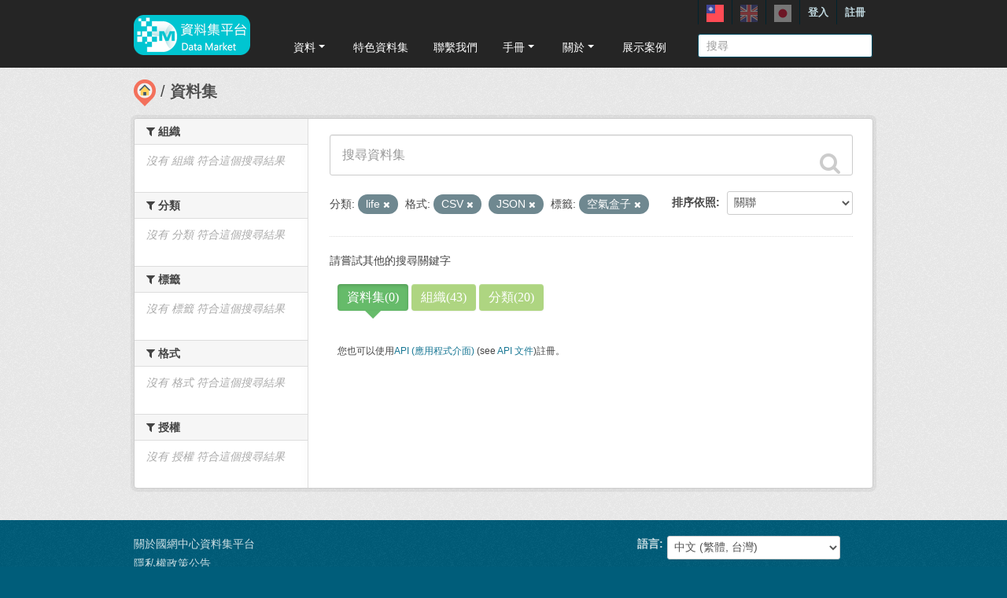

--- FILE ---
content_type: text/html; charset=utf-8
request_url: https://scidm.nchc.org.tw/dataset?res_format=CSV&_organization_limit=0&res_format=JSON&groups=life&tags=%E7%A9%BA%E6%B0%A3%E7%9B%92%E5%AD%90
body_size: 7617
content:
<!DOCTYPE html>
<!--[if IE 7]> <html lang="zh_TW" class="ie ie7"> <![endif]-->
<!--[if IE 8]> <html lang="zh_TW" class="ie ie8"> <![endif]-->
<!--[if IE 9]> <html lang="zh_TW" class="ie9"> <![endif]-->
<!--[if gt IE 8]><!--> <html lang="zh_TW"> <!--<![endif]-->
  <head>
    <!--[if lte ie 8]><script type="text/javascript" src="/fanstatic/vendor/:version:2025-09-25T18:11:20.38/html5.min.js"></script><![endif]-->
<link rel="stylesheet" type="text/css" href="/fanstatic/vendor/:version:2025-09-25T18:11:20.38/select2/select2.css" />
<link rel="stylesheet" type="text/css" href="/fanstatic/css/:version:2025-09-25T18:11:10.53/main.min.css" />
<link rel="stylesheet" type="text/css" href="/fanstatic/vendor/:version:2025-09-25T18:11:20.38/font-awesome/css/font-awesome.min.css" />
<link rel="stylesheet" type="text/css" href="/fanstatic/ckanext-harvest/:version:2025-07-03T15:19:12.32/styles/harvest.css" />
<link rel="stylesheet" type="text/css" href="/fanstatic/pages/:version:2019-12-06T21:21:29.29/:bundle:css/medium-editor.css;css/bootstrap.css" />


    <!-- Global site tag (gtag.js) - Google Analytics -->
    <script async src="https://www.googletagmanager.com/gtag/js?id=UA-143517478-1"></script>
    <script>
      window.dataLayer = window.dataLayer || [];
      function gtag(){dataLayer.push(arguments);}
      gtag('js', new Date());

      gtag('config', 'UA-143517478-1');

      // i18n for javascript
      var chart_title = "各分類資料集數量";
      var series_name = "資料集數量";

      var description_null = "說明不得為空";
      var review_success = "審核成功";
      var submit_success = "送出成功";
      var greater_than_zero = "點數應為大於0之整數";
      var name_null = "名稱不得為空";
      var content_null = "內容不得為空";
      var enter_int = "請輸入正整數"

      var buyDesc = "購買: ";
      var earnDesc = "賺取: ";
      var dataset = "資料集";
      var Adjust = "系統管理者調整點數";
      var Apply = "申請點數" + "通過";
      var NotApply = "申請點數" + "不通過";

      var Regular = "定期更新";
      var Irregular = "不定期更新";
      var Payable = "需付費";
      var Private = "需申請審核";
      var NeedAgree = "需同意授權";
    </script>

    <meta charset="utf-8" />
      <meta name="generator" content="ckan 2.7.6" />
      <meta name="viewport" content="width=device-width, initial-scale=1.0">
    <title>資料集 - 國網中心資料集平台</title>

    
    
    <link rel="shortcut icon" href="/base/images/most.ico" />
    

    <!--[if IE]>
    <script src="/classList.min.js"></script>
    <![endif]-->

    
    
    
    

    
      
    

    
    



    
      
      
    
    

    <link rel="stylesheet" href="/base/css/GIS_extend.css" />

  </head>

  
  <body data-site-root="https://scidm.nchc.org.tw/" data-locale-root="https://scidm.nchc.org.tw/" >

    
    <div class="hide"><a href="#content">跳至內容</a></div>
  

  
    

  <header class="account-masthead">
    <div class="container container-top">
      
        
          <nav class="account not-authed">
            <ul class="unstyled">
              
              
              <li class="login"><a href="/user/login_by_sso">登入</a></li>
              
                <li class="register"><a href="/user/register">註冊</a></li>
              
              
            </ul>
          </nav>
        
        
        <div class="account">
          <style>
            .lang-header > a > img{
              width: 22px;
              height: 22px;
              opacity: 0.4;
            }
            .lang-header >.active > img{
              opacity: 1;
            }
          </style>
          <ul class="unstyled">
            
            <li class="lang-header">
              <a href="/zh_TW/dataset?res_format=CSV&amp;_organization_limit=0&amp;res_format=JSON&amp;groups=life&amp;tags=%E7%A9%BA%E6%B0%A3%E7%9B%92%E5%AD%90" 
              class="active">
                <img src="/nchc/images/lang/zh_TW.svg" alt=""/>
              </a>
            </li>
            <li class="lang-header">
              <a href="/en/dataset?res_format=CSV&amp;_organization_limit=0&amp;res_format=JSON&amp;groups=life&amp;tags=%E7%A9%BA%E6%B0%A3%E7%9B%92%E5%AD%90" 
              >
                <img src="/nchc/images/lang/en.svg" alt=""/>
              </a>
            </li>
            <li class="lang-header">
              <a href="/ja/dataset?res_format=CSV&amp;_organization_limit=0&amp;res_format=JSON&amp;groups=life&amp;tags=%E7%A9%BA%E6%B0%A3%E7%9B%92%E5%AD%90" 
              >
                <img src="/nchc/images/lang/ja.svg" alt=""/>
              </a>
            </li>
          </ul>
        </div>
      
    </div>
  </header>

<header class="navbar navbar-static-top masthead">
  
    
  
  <div class="container container-maimenu">
    <button data-target=".nav-collapse" data-toggle="collapse" class="btn btn-navbar" type="button">
      <span class="fa-bar"></span>
      <span class="fa-bar"></span>
      <span class="fa-bar"></span>
    </button>
    
    <hgroup class="header-image pull-left">

      
        
          <a class="logo" href="/"><img style="margin-top: -12px;" src="/uploads/admin/2023-08-02-011347.0089962020-01-21-022635.341909logo.s.png" alt="國網中心資料集平台" title="國網中心資料集平台" /></a>
        
      

    </hgroup>

    <div class="nav-collapse collapse">
      
        <nav class="section navigation">
          <ul class="nav nav-pills">
            
              
                
                
                  <li class="dropdown">
                    <a class="dropdown-toggle" href="#" data-toggle="dropdown">
                      資料<span class="gs_caret"></span>
                    </a>
                    <ul class="dropdown-menu">
                      
                        
                          <li><a class="dropdown-item" href="/zh_TW/dataset">資料集</a></li>
                        
                      
                        
                          <li><a class="dropdown-item" href="/zh_TW/organization">組織</a></li>
                        
                      
                        
                          <li><a class="dropdown-item" href="/zh_TW/group">群組</a></li>
                        
                      
                    </ul>
                  </li>
                
              
                
                
                  
                    <li>
                      <a href="/zh_TW/group?group_class=prj">特色資料集</a>
                    </li>
                  
                
              
                
                
                  
                    <li>
                      <a href="/zh_TW/user_contact">聯繫我們</a>
                    </li>
                  
                
              
                
                
                  <li class="dropdown">
                    <a class="dropdown-toggle" href="#" data-toggle="dropdown">
                      手冊<span class="gs_caret"></span>
                    </a>
                    <ul class="dropdown-menu">
                      
                        
                          <li><a class="dropdown-item" href="/zh_TW/pages/gb-001">宣告</a></li>
                        
                      
                        
                          <li><a class="dropdown-item" href="/zh_TW/pages/pg002">使用手冊</a></li>
                        
                      
                        
                          <li><a class="dropdown-item" href="/zh_TW/pages/ds-upload-download">批次上傳下載程式</a></li>
                        
                      
                    </ul>
                  </li>
                
              
                
                
                  <li class="dropdown">
                    <a class="dropdown-toggle" href="#" data-toggle="dropdown">
                      關於<span class="gs_caret"></span>
                    </a>
                    <ul class="dropdown-menu">
                      
                        
                          <li><a class="dropdown-item" href="/zh_TW/pages/nchc-acknowledge">Acknowledge</a></li>
                        
                      
                        
                          <li><a class="dropdown-item" href="/zh_TW/about">關於</a></li>
                        
                      
                    </ul>
                  </li>
                
              
                
                
                  
                    <li>
                      <a href="/zh_TW/showcase">展示案例</a>
                    </li>
                  
                
              
            
          </ul>
        </nav>
        <style>
          .gs_caret {
              display: inline-block;
              margin-left: 0.255em;
              vertical-align: 0.255em;
              content: '';
              border-top: 0.3em solid;
              border-right: 0.3em solid transparent;
              border-bottom: 0;
              border-left: 0.3em solid transparent;
           }
          .dropdown-toggle:after {
              display: inline-block;
              content: '';
          }
          .navbar .nav > li > .dropdown-menu:before {
              border-bottom: none;
          }
          .navbar .nav > li > .dropdown-menu:after {
              border-bottom: none;
          }
        </style>
      

      
        <form class="section site-search simple-input" action="/dataset" method="get">
          <div class="field">
            <label for="field-sitewide-search">搜尋資料集</label>
            <input id="field-sitewide-search" type="text" name="q" placeholder="搜尋" />
            <button class="btn-search" type="submit"><i class="icon-search"></i></button>
          </div>
        </form>
      

    </div>
  </div>
</header>

  
    <div role="main">
      <div id="content" class="container">
        
          
            <div class="flash-messages">
              
                
              
            </div>
          

          
            <div class="toolbar">
              
                
                  <ol class="breadcrumb">
                    
<li class="home"><a href="/"><img src="/base/images/scidm-breadcrumb.png" alt="圖片說明"><span> 首頁</span></a></li>
                    
  <li class="active"><a href="/dataset">資料集</a></li>

                  </ol>
                
              
            </div>
          

          <div class="row wrapper">

            
            
            

            
              <div class="primary span9">
                
                
                  <article class="module">
                    
                    <div class="module-content">
                      
                      
  
    
    
    







<form id="dataset-search-form" class="search-form" method="get" data-module="select-switch">

  
    <div class="search-input control-group search-giant">
      <input type="text" class="search" name="q" value="" autocomplete="off" placeholder="搜尋資料集">
      
      <button type="submit" value="search">
        <i class="fa fa-search"></i>
        <span>確定</span>
      </button>
      
    </div>
  

  
    <span>
  
  

  
    
      
  <input type="hidden" name="res_format" value="CSV" />

    
  
    
      
  <input type="hidden" name="res_format" value="JSON" />

    
  
    
      
  <input type="hidden" name="groups" value="life" />

    
  
    
      
  <input type="hidden" name="tags" value="空氣盒子" />

    
  
</span>
  
  <div id="sorting">
    
      
        <div class="form-select control-group control-order-by">
          <label for="field-order-by">排序依照</label>
          <select id="field-order-by" name="sort">
            
              
                <option value="score desc, metadata_modified desc" selected="selected">關聯</option>
              
            
              
                <option value="title_string asc">根據名稱遞增排序</option>
              
            
              
                <option value="title_string desc">根據名稱遞減排序</option>
              
            
              
                <option value="metadata_modified desc">最後修改</option>
              
            
              
            
              
                <option value="hot_view desc">熱門瀏覽</option>
              
            
              
                <option value="hot_download desc">熱門下載</option>
              
            
          </select>
          
          <button class="btn js-hide" type="submit">前往</button>
          
        </div>
      
    
  </div>
  
    
      
    
  

  
    
      <p class="filter-list">
        
          
          <span class="facet">分類:</span>
          
            <span class="filtered pill">life
              <a href="/dataset?res_format=CSV&amp;_organization_limit=0&amp;res_format=JSON&amp;tags=%E7%A9%BA%E6%B0%A3%E7%9B%92%E5%AD%90" class="remove" title="移除"><i class="fa fa-times"></i></a>
            </span>
          
        
          
          <span class="facet">格式:</span>
          
            <span class="filtered pill">CSV
              <a href="/dataset?_organization_limit=0&amp;res_format=JSON&amp;groups=life&amp;tags=%E7%A9%BA%E6%B0%A3%E7%9B%92%E5%AD%90" class="remove" title="移除"><i class="fa fa-times"></i></a>
            </span>
          
            <span class="filtered pill">JSON
              <a href="/dataset?res_format=CSV&amp;_organization_limit=0&amp;groups=life&amp;tags=%E7%A9%BA%E6%B0%A3%E7%9B%92%E5%AD%90" class="remove" title="移除"><i class="fa fa-times"></i></a>
            </span>
          
        
          
          <span class="facet">標籤:</span>
          
            <span class="filtered pill">空氣盒子
              <a href="/dataset?res_format=CSV&amp;_organization_limit=0&amp;res_format=JSON&amp;groups=life" class="remove" title="移除"><i class="fa fa-times"></i></a>
            </span>
          
        
      </p>
      <a class="show-filters btn">篩選結果</a>
    
  

</form>


   <p class="extra">請嘗試其他的搜尋關鍵字</p> 



  
  
  
    <div class="module-content">
      <div class="controls controls-row">
        
        <button class="btn btn-default btn-chartTab summary-type active"
                type="button" data-type="pkg_list" onclick="show_pkg_list()">資料集(0)</button>
        <button class="btn btn-default btn-chartTab summary-type "
                type="button" data-type="org_list" onclick="show_org_list();">組織(43)</button>
        <button class="btn btn-default btn-chartTab summary-type "
                type="button" data-type="group_list" onclick="show_group_list();">分類(20)</button>
        <input type="hidden" name="summary-type" id="summary-type" value="pkg_list">
      </div>
    </div>
    <div id="pkg_list">
      

  

      
    </div>
    <ul id="org_list" class="dataset-list unstyled" hidden>
      
        <li class="dataset-item">
          <div class="dataset-content">
            <h3 class="dataset-heading">
              <a href="/organization/floss-community-auto-public">FLOSS 與開放社群</a>
            </h3>
          </div>
        </li>
      
        <li class="dataset-item">
          <div class="dataset-content">
            <h3 class="dataset-heading">
              <a href="/organization/nchc-scientific_info">NCHC - SCI INFO</a>
            </h3>
          </div>
        </li>
      
        <li class="dataset-item">
          <div class="dataset-content">
            <h3 class="dataset-heading">
              <a href="/organization/nchc-clean-data">NCHC-國網洞見（整合開放資料）</a>
            </h3>
          </div>
        </li>
      
        <li class="dataset-item">
          <div class="dataset-content">
            <h3 class="dataset-heading">
              <a href="/organization/nchc-sciexplore">NCHC-探究競賽</a>
            </h3>
          </div>
        </li>
      
        <li class="dataset-item">
          <div class="dataset-content">
            <h3 class="dataset-heading">
              <a href="/organization/nchc-intelligent-inspection">NCHC-智慧檢測</a>
            </h3>
          </div>
        </li>
      
        <li class="dataset-item">
          <div class="dataset-content">
            <h3 class="dataset-heading">
              <a href="/organization/nchclife">NCHC-智慧生活</a>
            </h3>
          </div>
        </li>
      
        <li class="dataset-item">
          <div class="dataset-content">
            <h3 class="dataset-heading">
              <a href="/organization/nchcbio">NCHC-智慧生醫</a>
            </h3>
          </div>
        </li>
      
        <li class="dataset-item">
          <div class="dataset-content">
            <h3 class="dataset-heading">
              <a href="/organization/nchcmanufacturing">NCHC-智慧製造</a>
            </h3>
          </div>
        </li>
      
        <li class="dataset-item">
          <div class="dataset-content">
            <h3 class="dataset-heading">
              <a href="/organization/nchcdr">NCHC-環境災防</a>
            </h3>
          </div>
        </li>
      
        <li class="dataset-item">
          <div class="dataset-content">
            <h3 class="dataset-heading">
              <a href="/organization/aidm">NCHC-資料服務專區</a>
            </h3>
          </div>
        </li>
      
        <li class="dataset-item">
          <div class="dataset-content">
            <h3 class="dataset-heading">
              <a href="/organization/nchc_restricted">NCHC研究專區</a>
            </h3>
          </div>
        </li>
      
        <li class="dataset-item">
          <div class="dataset-content">
            <h3 class="dataset-heading">
              <a href="/organization/nchc-open-data-cude">Open Data Cube</a>
            </h3>
          </div>
        </li>
      
        <li class="dataset-item">
          <div class="dataset-content">
            <h3 class="dataset-heading">
              <a href="/organization/sinicaedutw">中央研究院相關之資料集</a>
            </h3>
          </div>
        </li>
      
        <li class="dataset-item">
          <div class="dataset-content">
            <h3 class="dataset-heading">
              <a href="/organization/mi-csmu">中山醫學大學</a>
            </h3>
          </div>
        </li>
      
        <li class="dataset-item">
          <div class="dataset-content">
            <h3 class="dataset-heading">
              <a href="/organization/isal-iis-sinicatw">中研院資訊所 智慧型代理人系統實驗室</a>
            </h3>
          </div>
        </li>
      
        <li class="dataset-item">
          <div class="dataset-content">
            <h3 class="dataset-heading">
              <a href="/organization/ace-nchu">中興大學循環經濟研究學院</a>
            </h3>
          </div>
        </li>
      
        <li class="dataset-item">
          <div class="dataset-content">
            <h3 class="dataset-heading">
              <a href="/organization/aclclp_tw">中華民國計算語言學學會（ACLCLP）</a>
            </h3>
          </div>
        </li>
      
        <li class="dataset-item">
          <div class="dataset-content">
            <h3 class="dataset-heading">
              <a href="/organization/eecs-stust-edu">南臺科大電子工程學系</a>
            </h3>
          </div>
        </li>
      
        <li class="dataset-item">
          <div class="dataset-content">
            <h3 class="dataset-heading">
              <a href="/organization/bikm-im-ntu">台大資管-商業智慧與知識管理研究群</a>
            </h3>
          </div>
        </li>
      
        <li class="dataset-item">
          <div class="dataset-content">
            <h3 class="dataset-heading">
              <a href="/organization/twhmp_nchc">台灣人體微生物相團隊</a>
            </h3>
          </div>
        </li>
      
        <li class="dataset-item">
          <div class="dataset-content">
            <h3 class="dataset-heading">
              <a href="/organization/tasa">國家太空中心Taiwan Space Agency (TASA)</a>
            </h3>
          </div>
        </li>
      
        <li class="dataset-item">
          <div class="dataset-content">
            <h3 class="dataset-heading">
              <a href="/organization/ncdr-gov-tw">國家災害防救科技中心(National Science and Technology Center for Disaster Reduction, NCDR)</a>
            </h3>
          </div>
        </li>
      
        <li class="dataset-item">
          <div class="dataset-content">
            <h3 class="dataset-heading">
              <a href="/organization/nstc-upload">國科會</a>
            </h3>
          </div>
        </li>
      
        <li class="dataset-item">
          <div class="dataset-content">
            <h3 class="dataset-heading">
              <a href="/organization/nchu-open-ai-smarter-platform">國立中興大學大數據中心</a>
            </h3>
          </div>
        </li>
      
        <li class="dataset-item">
          <div class="dataset-content">
            <h3 class="dataset-heading">
              <a href="/organization/geomatics-ncku-edu-tw">國立成功大學測量及空間資訊學系(AI CUP 2022農地作物現況調查影像辨識競賽-秋季賽)</a>
            </h3>
          </div>
        </li>
      
        <li class="dataset-item">
          <div class="dataset-content">
            <h3 class="dataset-heading">
              <a href="/organization/upl_nqu_edu_tw">國立金門大學多元遙測與空間資訊研究室</a>
            </h3>
          </div>
        </li>
      
        <li class="dataset-item">
          <div class="dataset-content">
            <h3 class="dataset-heading">
              <a href="/organization/cvrc-nctu-edu-tw">國立陽明交通大學 電腦視覺研發中心</a>
            </h3>
          </div>
        </li>
      
        <li class="dataset-item">
          <div class="dataset-content">
            <h3 class="dataset-heading">
              <a href="/organization/nycu-dilab">國立陽明交通大學_資料智慧實驗室</a>
            </h3>
          </div>
        </li>
      
        <li class="dataset-item">
          <div class="dataset-content">
            <h3 class="dataset-heading">
              <a href="/organization/ncku_orchid">成功大學蘭花基因大數據團隊</a>
            </h3>
          </div>
        </li>
      
        <li class="dataset-item">
          <div class="dataset-content">
            <h3 class="dataset-heading">
              <a href="/organization/hsinchu_police">新竹市警察局 (Hsinchu City Police Bureau)</a>
            </h3>
          </div>
        </li>
      
        <li class="dataset-item">
          <div class="dataset-content">
            <h3 class="dataset-heading">
              <a href="/organization/i-scipark">智慧科學園區</a>
            </h3>
          </div>
        </li>
      
        <li class="dataset-item">
          <div class="dataset-content">
            <h3 class="dataset-heading">
              <a href="/organization/maker-wisdom-com-tw">智觀文創 Maker Wisdom</a>
            </h3>
          </div>
        </li>
      
        <li class="dataset-item">
          <div class="dataset-content">
            <h3 class="dataset-heading">
              <a href="/organization/civiliot">民生公共物聯網</a>
            </h3>
          </div>
        </li>
      
        <li class="dataset-item">
          <div class="dataset-content">
            <h3 class="dataset-heading">
              <a href="/organization/ntou-ai">氣候變遷下海洋探測與生態調查技術開發與應用</a>
            </h3>
          </div>
        </li>
      
        <li class="dataset-item">
          <div class="dataset-content">
            <h3 class="dataset-heading">
              <a href="/organization/nstc-ai-for-climate-change_2022">湍-中央 NSTC-AI (for Climate Change)</a>
            </h3>
          </div>
        </li>
      
        <li class="dataset-item">
          <div class="dataset-content">
            <h3 class="dataset-heading">
              <a href="/organization/narl-stpi">科技政策研究與資訊中心</a>
            </h3>
          </div>
        </li>
      
        <li class="dataset-item">
          <div class="dataset-content">
            <h3 class="dataset-heading">
              <a href="/organization/ntu_airobo">臺大人工智慧與機器人研究中心</a>
            </h3>
          </div>
        </li>
      
        <li class="dataset-item">
          <div class="dataset-content">
            <h3 class="dataset-heading">
              <a href="/organization/taiwancarlab-narlabs">臺灣智駕測試實驗室 </a>
            </h3>
          </div>
        </li>
      
        <li class="dataset-item">
          <div class="dataset-content">
            <h3 class="dataset-heading">
              <a href="/organization/cdc-mohw-gov-tw">衛生福利部疾病管制署</a>
            </h3>
          </div>
        </li>
      
        <li class="dataset-item">
          <div class="dataset-content">
            <h3 class="dataset-heading">
              <a href="/organization/datamarket">資料平台計劃專區</a>
            </h3>
          </div>
        </li>
      
        <li class="dataset-item">
          <div class="dataset-content">
            <h3 class="dataset-heading">
              <a href="/organization/information-security-open-data">資訊安全開放資料平台</a>
            </h3>
          </div>
        </li>
      
        <li class="dataset-item">
          <div class="dataset-content">
            <h3 class="dataset-heading">
              <a href="/organization/fcu">逢甲大學地理資訊系統研究中心</a>
            </h3>
          </div>
        </li>
      
        <li class="dataset-item">
          <div class="dataset-content">
            <h3 class="dataset-heading">
              <a href="/organization/open-ai-pathology">開放式人工智慧病理小組</a>
            </h3>
          </div>
        </li>
      
    </ul>
    <ul id="group_list" class="dataset-list unstyled" hidden>
      
        <li class="dataset-item">
          <div class="dataset-content">
            <h3 class="dataset-heading">
              <a href="/group/2022-ai-cup">2022 AI-CUP 秋季賽</a>
            </h3>
          </div>
        </li>
      
        <li class="dataset-item">
          <div class="dataset-content">
            <h3 class="dataset-heading">
              <a href="/group/proj-ai-market">AI-Market Project</a>
            </h3>
          </div>
        </li>
      
        <li class="dataset-item">
          <div class="dataset-content">
            <h3 class="dataset-heading">
              <a href="/group/tcar-cargo">CARGo智駕運行資料集</a>
            </h3>
          </div>
        </li>
      
        <li class="dataset-item">
          <div class="dataset-content">
            <h3 class="dataset-heading">
              <a href="/group/sp-covid-19">COVID-19(新冠疫情特區)</a>
            </h3>
          </div>
        </li>
      
        <li class="dataset-item">
          <div class="dataset-content">
            <h3 class="dataset-heading">
              <a href="/group/traffic">交通</a>
            </h3>
          </div>
        </li>
      
        <li class="dataset-item">
          <div class="dataset-content">
            <h3 class="dataset-heading">
              <a href="/group/proj_twhmp">台灣人體微生物相</a>
            </h3>
          </div>
        </li>
      
        <li class="dataset-item">
          <div class="dataset-content">
            <h3 class="dataset-heading">
              <a href="/group/sp-satellite-image">國土航衛影像</a>
            </h3>
          </div>
        </li>
      
        <li class="dataset-item">
          <div class="dataset-content">
            <h3 class="dataset-heading">
              <a href="/group/nstc-ai-project-2022">國科會 AI 主題研究計畫</a>
            </h3>
          </div>
        </li>
      
        <li class="dataset-item">
          <div class="dataset-content">
            <h3 class="dataset-heading">
              <a href="/group/sp-environment">大氣環科與科技災防</a>
            </h3>
          </div>
        </li>
      
        <li class="dataset-item">
          <div class="dataset-content">
            <h3 class="dataset-heading">
              <a href="/group/sp-mnist">手寫與影像辨識</a>
            </h3>
          </div>
        </li>
      
        <li class="dataset-item">
          <div class="dataset-content">
            <h3 class="dataset-heading">
              <a href="/group/publicinformation">政府治理</a>
            </h3>
          </div>
        </li>
      
        <li class="dataset-item">
          <div class="dataset-content">
            <h3 class="dataset-heading">
              <a href="/group/pwa_wae">氣象分析/天氣自動化工程</a>
            </h3>
          </div>
        </li>
      
        <li class="dataset-item">
          <div class="dataset-content">
            <h3 class="dataset-heading">
              <a href="/group/environment">環境</a>
            </h3>
          </div>
        </li>
      
        <li class="dataset-item">
          <div class="dataset-content">
            <h3 class="dataset-heading">
              <a href="/group/life">生活</a>
            </h3>
          </div>
        </li>
      
        <li class="dataset-item">
          <div class="dataset-content">
            <h3 class="dataset-heading">
              <a href="/group/research">科研</a>
            </h3>
          </div>
        </li>
      
        <li class="dataset-item">
          <div class="dataset-content">
            <h3 class="dataset-heading">
              <a href="/group/sp-audio">語辭語音語料</a>
            </h3>
          </div>
        </li>
      
        <li class="dataset-item">
          <div class="dataset-content">
            <h3 class="dataset-heading">
              <a href="/group/voice">語音</a>
            </h3>
          </div>
        </li>
      
        <li class="dataset-item">
          <div class="dataset-content">
            <h3 class="dataset-heading">
              <a href="/group/information-security">資訊安全</a>
            </h3>
          </div>
        </li>
      
        <li class="dataset-item">
          <div class="dataset-content">
            <h3 class="dataset-heading">
              <a href="/group/medical">醫療</a>
            </h3>
          </div>
        </li>
      
        <li class="dataset-item">
          <div class="dataset-content">
            <h3 class="dataset-heading">
              <a href="/group/sp-medical">醫療影像</a>
            </h3>
          </div>
        </li>
      
    </ul>
  

  
  <section class="module">
    <div class="module-content">
      
      <small>
        
        
        
          您也可以使用<a href="/showcases?ver=%2F3">API (應用程式介面)</a> (see <a href="http://docs.ckan.org/en/2.7/api/">API 文件</a>)註冊。
      </small>
      
    </div>
  </section>
  

                    </div>
                  </article>
                
              </div>
            

            
              <aside class="secondary span3">
                
                
<div class="filters">
  <div>
    
      

  
  
    
      
      
        <section class="module module-narrow module-shallow">
          
            <h2 class="module-heading">
              <i class="fa fa-medium fa-filter"></i>
              
              組織
            </h2>
          
          
            
            
              <p class="module-content empty">沒有 組織 符合這個搜尋結果</p>
            
            
          
        </section>
      
    
  

    
      

  
  
    
      
      
        <section class="module module-narrow module-shallow">
          
            <h2 class="module-heading">
              <i class="fa fa-medium fa-filter"></i>
              
              分類
            </h2>
          
          
            
            
              <p class="module-content empty">沒有 分類 符合這個搜尋結果</p>
            
            
          
        </section>
      
    
  

    
      

  
  
    
      
      
        <section class="module module-narrow module-shallow">
          
            <h2 class="module-heading">
              <i class="fa fa-medium fa-filter"></i>
              
              標籤
            </h2>
          
          
            
            
              <p class="module-content empty">沒有 標籤 符合這個搜尋結果</p>
            
            
          
        </section>
      
    
  

    
      

  
  
    
      
      
        <section class="module module-narrow module-shallow">
          
            <h2 class="module-heading">
              <i class="fa fa-medium fa-filter"></i>
              
              格式
            </h2>
          
          
            
            
              <p class="module-content empty">沒有 格式 符合這個搜尋結果</p>
            
            
          
        </section>
      
    
  

    
      

  
  
    
      
      
        <section class="module module-narrow module-shallow">
          
            <h2 class="module-heading">
              <i class="fa fa-medium fa-filter"></i>
              
              授權
            </h2>
          
          
            
            
              <p class="module-content empty">沒有 授權 符合這個搜尋結果</p>
            
            
          
        </section>
      
    
  

    
  </div>
  <a class="close no-text hide-filters"><i class="fa fa-times-circle"></i><span class="text">close</span></a>
</div>

              </aside>
            
          </div>
        
      </div>
    </div>
  
    <footer class="site-footer">
  <div class="container">
    
    <div class="row">
      <div class="span8 footer-links">
        
          <ul class="unstyled">
            
              <li><a href="/about">關於國網中心資料集平台</a></li>
              <li><a href="https://www.nchc.org.tw/Page?itemid=88&mid=150">隱私權政策公告</a></li>
            
          </ul>
          <!-- ul class="unstyled">
            
              <li><a href="http://www.opendefinition.org/okd/"><img src="/base/images/od_80x15_blue.png"></a></li>
            
          </ul -->
          <a href="http://www.nchc.org.tw" target="_new"><img src="/base/images/nchc-logo.png" lalt="NCHC_LOGO"></img></a>
        
      </div>
      <div class="span4 attribution">
        
          <!-- p><strong>Powered by</strong> <a class="hide-text ckan-footer-logo" href="http://ckan.org">CKAN</a></p>
          <ul class="unstyled">
              <li><a href="http://www.ckan.org/">CKAN 協會</a></li>
              
              <li><a href="http://docs.ckan.org/en/2.7/api/">CKAN API</a></li>
          </ul-->
        
        
          
<form class="form-inline form-select lang-select" action="/util/redirect" data-module="select-switch" method="POST">
  <label for="field-lang-select">語言</label>
  <select id="field-lang-select" name="url" data-module="autocomplete" data-module-dropdown-class="lang-dropdown" data-module-container-class="lang-container">
    
      <option value="/zh_TW/dataset?res_format=CSV&amp;_organization_limit=0&amp;res_format=JSON&amp;groups=life&amp;tags=%E7%A9%BA%E6%B0%A3%E7%9B%92%E5%AD%90" >
        中文 (繁體, 台灣)
      </option>
    
      <option value="/en/dataset?res_format=CSV&amp;_organization_limit=0&amp;res_format=JSON&amp;groups=life&amp;tags=%E7%A9%BA%E6%B0%A3%E7%9B%92%E5%AD%90" >
        English
      </option>
    
      <option value="/ja/dataset?res_format=CSV&amp;_organization_limit=0&amp;res_format=JSON&amp;groups=life&amp;tags=%E7%A9%BA%E6%B0%A3%E7%9B%92%E5%AD%90" >
        日本語
      </option>
    
  </select>
  <button class="btn js-hide" type="submit">前往</button>
</form>
        
      </div>
    </div>
    
  </div>

  
    
  
</footer>
  
  
    
    
    
  
    

  

      

  <script
    data-embed-id="4d5af5a1-275d-420f-8748-dcb9dbf2dfd8"
    data-base-api-url="https://llm.scidm.tw:80/api/embed"
    src="https://llm.scidm.tw:80/embed/anythingllm-chat-widget.min.js"
    data-chat-icon="chatBubble"
    data-brand-image-url="/nchc/images/chatbot-logo.png"
    data-assistant-icon="/nchc/images/chatbot-logo.png"
    data-sponsor-text="Support by NCHC"
    data-sponsor-link="https://www.nchc.org.tw/"
    data-assistant-name="智能小幫手"
    data-default-messages="我該如何註冊並登入平台？,如何管理和分類平台上的資料集？,如何使用平台上的 API 來開發自動化應用？,平台上的開放數據和受限數據有什麼區別？">
  </script>
  <script>document.getElementsByTagName('html')[0].className += ' js';</script>
<script type="text/javascript" src="/fanstatic/vendor/:version:2025-09-25T18:11:20.38/jquery.min.js"></script>
<script type="text/javascript" src="/fanstatic/vendor/:version:2025-09-25T18:11:20.38/:bundle:jed.min.js;moment-with-locales.js;select2/select2.min.js;bootstrap/js/bootstrap.min.js"></script>
<script type="text/javascript" src="/fanstatic/base/:version:2025-09-25T18:11:11.95/:bundle:custom/search.js;plugins/jquery.inherit.min.js;plugins/jquery.proxy-all.min.js;plugins/jquery.url-helpers.min.js;plugins/jquery.date-helpers.min.js;plugins/jquery.slug.min.js;plugins/jquery.slug-preview.min.js;plugins/jquery.truncator.min.js;plugins/jquery.masonry.min.js;plugins/jquery.form-warning.min.js;sandbox.min.js;module.min.js;pubsub.min.js;client.min.js;notify.min.js;i18n.min.js;main.min.js;modules/select-switch.min.js;modules/slug-preview.min.js;modules/basic-form.min.js;modules/confirm-action.min.js;modules/api-info.min.js;modules/autocomplete.min.js;modules/custom-fields.min.js;modules/data-viewer.min.js;modules/table-selectable-rows.min.js;modules/resource-form.min.js;modules/resource-upload-field.min.js;modules/resource-reorder.min.js;modules/resource-view-reorder.min.js;modules/follow.min.js;modules/activity-stream.min.js;modules/dashboard.min.js;modules/resource-view-embed.min.js;view-filters.min.js;modules/resource-view-filters-form.min.js;modules/resource-view-filters.min.js;modules/table-toggle-more.min.js;modules/dataset-visibility.min.js;modules/media-grid.min.js;modules/image-upload.min.js"></script>
<script type="text/javascript" src="/fanstatic/base/:version:2025-09-25T18:11:11.95/jadeLab.js"></script>
<script type="text/javascript" src="/fanstatic/pages/:version:2019-12-06T21:21:29.29/:bundle:js/pages-editor.js;js/medium-editor.min.js"></script></body>
</html>